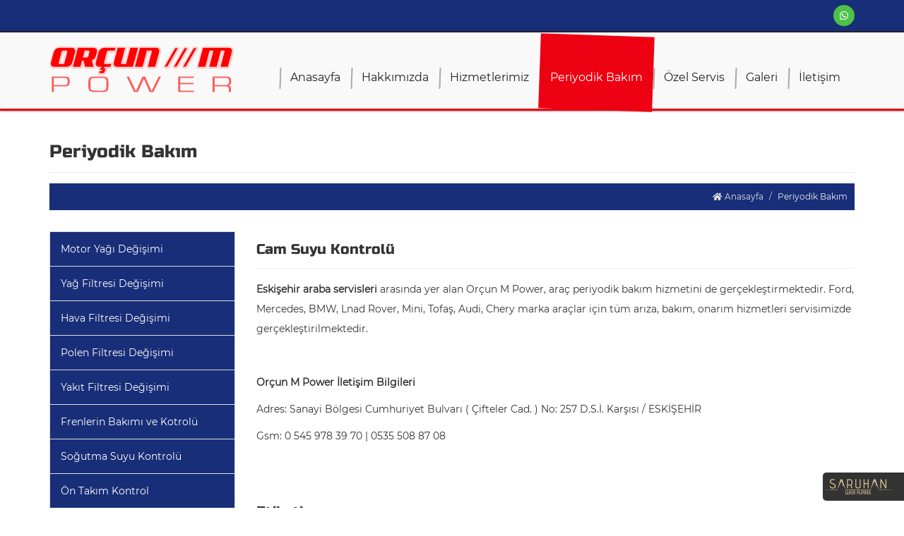

--- FILE ---
content_type: text/html; charset=UTF-8
request_url: https://www.eskisehirbmwservis.com/periyodik-bakim/cam-suyu-kontrolu
body_size: 4219
content:

<!DOCTYPE html>
<html lang="tr">
<head>
<!-- Global site tag (gtag.js) - Google Analytics -->
<script async src="https://www.googletagmanager.com/gtag/js?id=UA-146425663-1"></script>
<script>
  window.dataLayer = window.dataLayer || [];
  function gtag(){dataLayer.push(arguments);}
  gtag('js', new Date());

  gtag('config', 'UA-146425663-1');
</script><meta charset="utf-8">
<meta name="viewport" content="width=device-width, initial-scale=1, maximum-scale=1, user-scalable=0, shrink-to-fit=no"/>
<meta http-equiv="X-UA-Compatible" content="IE=edge">
<meta http-equiv="Content-Type" content="text/html; charset=utf-8" />
<meta name="robots" content="index, follow">
<base href="https://www.eskisehirbmwservis.com/" />
<title>Cam Suyu Kontrolü | Eskişehir BMW Servisi | Eskişehir BMW Özel Servisi</title>
<meta name="description" content="" /> 
<link rel="Shortcut Icon"  href="https://www.eskisehirbmwservis.com/upload/favicon.png"  type="image/x-icon">
<link rel="canonical" href="https://www.eskisehirbmwservis.com/periyodik-bakim/cam-suyu-kontrolu"/>
<meta name="google-site-verification" content="GqDOIUMNch_en_TIKt8DcXtykIoZGDFIU1TfJ1byX2Q" />
<!-- Bu Web Sitesi Saruhan Web Ajans tarafından yapılmıştır. 0222 220 03 77 --> 
<!-- Bootstrap Core CSS -->
<link href="dist/bootstrap/css/bootstrap.min.css" rel="stylesheet">
<!-- Custom Fonts -->
<link href="dist/fontawesome-free-5.7.1/css/all.css" rel="stylesheet" type="text/css">
<!-- HTML5 Shim and Respond.js IE8 support of HTML5 elements and media queries -->
<!-- WARNING: Respond.js doesn't work if you view the page via file:// -->
<!--[if lt IE 9]>
    <script src="https://oss.maxcdn.com/libs/html5shiv/3.7.0/html5shiv.js"></script>
    <script src="https://oss.maxcdn.com/libs/respond.js/1.4.2/respond.min.js"></script>
<![endif]-->
<!-- jQuery -->
<script src="js/jquery.js"></script>
<!-- Owl Stylesheets -->
<link rel="stylesheet" href="dist/owlcarousel/owl.carousel.min.css">
<script src="dist/owlcarousel/owl.carousel.js"></script>
<!-- Özel Tanımlamlar -->
<!-- <link rel="stylesheet" type="text/css" href="css/reset-min.css" /> -->
<link rel="stylesheet" type="text/css" href="dist/animated.css" />
<link rel="stylesheet" type="text/css" href="css/style.css" />
<link rel="stylesheet" type="text/css" href="css/color/default-koyu-mavi.css" />
</head>
<body>
<div class="sw-header">
	<div class="sw-h-top">
		<div class="container">
			<div class="sw-h-sosyalmedya">
				<ul>
																																								<li><a href="https://api.whatsapp.com/send?phone=905459783970&text=Merhaba,hizmetleriniz hakkında ayrıntılı bilgi alabilir miyim?" target="_blank" title="Whatsapp" class="sw-whatsapp-bg"><i class="fab fa-whatsapp"></i></a></li>
									</ul>
			</div>
		</div>
	</div>
	<div class="sw-h-body">
		<div class="container">
			<div class="row">
				<div class="col-md-3">
					<div class="sw-logo">
						<a href="index" title="Orçun IIIM Power">
							<img src="images/logo.png">
						</a>
					</div>
				</div>
				<div class="col-md-9">
					<div class="sw-menu">
						<div class="sw-mobil-iletisim">
							<a href="tel:+90545 978 39 70"><i class="fas fa-phone-square"></i></a>
							<a href="mailto:"><i class="fas fa-envelope"></i></a>
							<a href="https://goo.gl/maps/irGm7NCjoXKqbwvY7"><i class="fas fa-map-marker-alt"></i></a>
						</div>
						<div class="sw-menuTab"><i class="fas fa-bars"></i> Menü</div>
												<ul>
							<li><a href="index"  title="Anasayfa">Anasayfa</a></li>
							<li><a href="hakkimizda"  title="Hakkımızda">Hakkımızda</a></li>
							<li><a href="hizmetlerimiz"  title="Hizmetlerimiz">Hizmetlerimiz</a></li>
							<li><a href="periyodik-bakim" class="active" title="Periyodik Bakım">Periyodik Bakım</a></li>
							<li><a href="ozel-servis"  title="Özel Servis">Özel Servis</a></li>
							<li><a href="javascript:;"  title="Fotoğraf Galeri">Galeri</a>
								<div class="sw-submenuTab"><i class="fas fa-plus"></i></div>
                                <ul>
                                    <li><a href="fotograf-galeri" title="Fotoğraf Galeri">Fotoğraf Galeri</a></li>
                                    <li><a href="video-galeri" title="Video Galeri">Video Galeri</a></li>
                                </ul>
							</li>
							<li><a href="iletisim"  title="İletişim">İletişim</a></li>
						</ul>
					</div>
				</div>
			</div>
		</div>
	</div>
</div><div class="sw-page">
    <div class="container">
        <div class="row">
            <div class="col-md-12">
                <h1 class="sw-page-title">Periyodik Bakım <small></small></h1>
                <ol class="breadcrumb">
                    <li><a href="index" title="Anasayfa"><i class="fas fa-home"></i> Anasayfa</a></li>
                    <li class="active">Periyodik Bakım</li>
                </ol>
            </div>
        </div>
                <div class="row">
            <div class="col-md-3">
                <div class="sw-list-Tab"><i class="fa fa-plus"></i> Seçenekler </div>
                <div class="sw-list-bg">
                    <div class="list-group">
                                                        <a href="periyodik-bakim/motor-yagi-degisimi" class="list-group-item">Motor Yağı Değişimi</a>
                                                                <a href="periyodik-bakim/yag-filtresi-degisimi" class="list-group-item">Yağ Filtresi Değişimi</a>
                                                                <a href="periyodik-bakim/hava-filtresi-degisimi" class="list-group-item">Hava Filtresi Değişimi</a>
                                                                <a href="periyodik-bakim/polen-filtresi-degisimi" class="list-group-item">Polen Filtresi Değişimi</a>
                                                                <a href="periyodik-bakim/yakit-filtresi-degisimi" class="list-group-item">Yakıt Filtresi Değişimi</a>
                                                                <a href="periyodik-bakim/frenlerin-bakimi-ve-kotrolu" class="list-group-item">Frenlerin Bakımı ve Kotrolü</a>
                                                                <a href="periyodik-bakim/sogutma-suyu-kontrolu" class="list-group-item">Soğutma Suyu Kontrolü</a>
                                                                <a href="periyodik-bakim/on-takim-kontrol" class="list-group-item">Ön Takım Kontrol</a>
                                                                <a href="periyodik-bakim/lastik-hava-basinci-ve-dis-kontrolu" class="list-group-item">Lastik Hava Basıncı ve Diş Kontrolü</a>
                                                                <a href="periyodik-bakim/sase-kontrolu" class="list-group-item">Şase Kontrolü</a>
                                                                <a href="periyodik-bakim/kaporta-kontrolu" class="list-group-item">Kaporta Kontrolü</a>
                                                                <a href="periyodik-bakim/cam-suyu-kontrolu" class="list-group-item">Cam Suyu Kontrolü</a>
                                                    </div>
                </div>
            </div>
            <div class="col-md-9">
                <div class="row">
	<div class="col-md-12">
		<h1 class="sw-sub-page-title">Cam Suyu Kontrolü</h1>
	</div>
</div>
<div class="row">
	<div class="col-md-12">
		<div class="sw-sayfa-icerik">
						<p><strong>Eskişehir araba servisleri </strong>arasında yer alan Or&ccedil;un M Power, ara&ccedil; periyodik bakım hizmetini de ger&ccedil;ekleştirmektedir. Ford, Mercedes, BMW, Lnad Rover, Mini, Tofaş, Audi, Chery marka ara&ccedil;lar i&ccedil;in t&uuml;m arıza, bakım, onarım hizmetleri servisimizde ger&ccedil;ekleştirilmektedir.</p>

<p>&nbsp;</p>

<p><strong>Or&ccedil;un M Power İletişim Bilgileri</strong></p>

<p>Adres: Sanayi B&ouml;lgesi Cumhuriyet Bulvarı ( &Ccedil;ifteler Cad. ) No: 257 D.S.İ. Karşısı / ESKİŞEHİR</p>

<p>Gsm: 0 545 978 39 70 | 0535 508 87 08</p>

<p>&nbsp;</p>
		</div>
	</div>
</div>
	<div class="row">
		<div class="col-md-12">
			<h2 class="sw-sub-page-title">Etiketler</h2>
		</div>
		<div class="col-md-12">
			<div class="sw-sayfa-etiket">
									<a href="https://www.eskisehirbmwservis.com/etiket/eskisehir-araba-servisleri" title="Eskişehir araba servisleri">
						<i class="fas fa-tag" aria-hidden="true"></i> Eskişehir araba servisleri					</a>
								</div>
		</div>
	</div>
	            </div>
        </div>
        <hr />
    </div>
</div><div class="sw-footer">
    <div class="container">
        <div class="row">
            <div class="col-md-3">
                                <div class="sw-footer-box">
                    <h2>Hakkımızda</h2>
                    <p>Faaliyet Alanı :

BMW Km Bakımları

Mercedes Km Bakımları

Mini Couper Km Bakımları

Land Rover Km Bakımları

Oto Tamiri

BMW &ndash; M Paket

Yedek Par&ccedil;a

7/24 Yol Yardım

Oto Kurtarma
           <a href="hakkimizda" title="Hakkımızda">Devamı <i class="fas fa-angle-double-right"></i></a></p>
                </div>
            </div>
            <div class="col-md-3">
                <div class="sw-footer-box">
                    <h2>Diğer</h2>
                    <ul>
                        <li><a href="index" title="Anasayfa"><i class="fas fa-caret-right"></i> Anasayfa</a></li>
                        <li><a href="hakkimizda" title="Hakkımızda"><i class="fas fa-caret-right"></i> Hakkımızda</a></li>
                        <li><a href="hizmetlerimiz" title="Hizmetlerimiz"><i class="fas fa-caret-right"></i> Hizmetlerimiz</a></li>
                        <li><a href="fotograf-galeri" title="Fotoğraf Galeri"><i class="fas fa-caret-right"></i> Galeri</a></li>
                        <li><a href="iletisim" title="İletişim"><i class="fas fa-caret-right"></i> İletişim</a></li>
                    </ul>
                </div>
            </div>
            <div class="col-md-3">
                <div class="sw-footer-box">
                    <h2>Hizmetlerimiz</h2>
                    <ul>
                        <li><a href="hizmetlerimiz/oto-servis" title="Oto Servis"><i class="fas fa-caret-right"></i> Servis</a></li>
                        <li><a href="hizmetlerimiz/oto-bakim" title="Oto Bakım"><i class="fas fa-caret-right"></i> Bakım</a></li>
                        <li><a href="hizmetlerimiz/oto-tamir" title="Oto Tamir"><i class="fas fa-caret-right"></i> Tamir</a></li>
                        <li><a href="hizmetlerimiz/yedek-parca-satisi" title="Yedek Parça Satışı"><i class="fas fa-caret-right"></i> Yedek Parça Satışı</a></li>
                        <li><a href="hizmetlerimiz/klima-gazi-dolumu" title="Klima Gazı Dolumu"><i class="fas fa-caret-right"></i> Klima Gazı Dolumu</a></li>
                        <li><a href="hizmetlerimiz/fenni-muayeneye-hazirlik" title="Fenni Muayeneye Hazırlık"><i class="fas fa-caret-right"></i> Fenni Muayeneye HAzırlık</a></li>
                        <li><a href="hizmetlerimiz/yol-yardim" title="Yol Yardım"><i class="fas fa-caret-right"></i> Yol Yardım</a></li>
                        <li><a href="hizmetlerimiz/oto-kurtarma" title="Oto Kurtarma"><i class="fas fa-caret-right"></i> Oto Kurtarma</a></li>
                        <li><a href="hizmetlerimiz/bilgisayarli-ariza-tespit" title="Bilgisayarlı Arıza Tespit"><i class="fas fa-caret-right"></i> Bilgisayarlı Arıza Tespit</a></li>
                    </ul>
                </div>
            </div>
            <div class="col-md-3">
                <div class="sw-footer-adres-box">
                    <h2>Adres ve İletişim</h2>
                    <ul>
                                                <li><a href="https://goo.gl/maps/irGm7NCjoXKqbwvY7" target="_blank" title="Adres"><i class="fas fa-map-marker-alt"></i> Sanayi Böl. Cumhuriyet Bul. (Çifteler Cad.) No: 257 D.S.İ Karşısı / ESKİŞEHİR</a></li>
                                                                                                <li><a href="tel:+90545 978 39 70" title="Gsm"><i class="fas fa-mobile-alt"></i> 0545 978 39 70</a></li>
                                                                    </ul>
                </div>
                <div class="sw-footer-sosyalmedya">
                    <ul>
                                                <li><a href="https://api.whatsapp.com/send?phone=905459783970&text=Merhaba,hizmetleriniz hakkında ayrıntılı bilgi alabilir miyim?" target="_blank" title="Whatsapp" class="sw-whatsapp-bg"><i class="fab fa-whatsapp"></i></a></li>
                                                                                                                                                                    </ul>
                </div>
            </div>
        </div>
                <div class="row">
            <div class="col-md-12">
                <div class="sw-footer-copyright">
                    <p>Copyright © 2019 - 2026 Saruhan Web Ajans | Tüm Hakları Saklıdır.</p>
                </div>
            </div>
        </div>
                    </div>
</div>
<div id="saruhanweb">
    <a href="https://www.saruhanweb.com" data-toggle="tooltip" title="Saruhan Web Ajans 0222 220 03 77">
        <img src="images/img/saruhanweb.png"  title="Web Tasarım | Eskişehir Web Tasarım" border="0" width="100" height="40" />
    </a>
</div><script type="text/javascript">
$(function(){
	var a = 0;
	$('.sw-menuTab').click(function(){
		if ( a == 0 ){
			$(this).html('<i class="fas fa-times"></i> Menü');
			a++;
		} else {
			$(this).html('<i class="fas fa-bars"></i> Menü');
			a = 0;
		}
		$(this).next('ul').slideToggle(600);
	});
});
$(function(){
	var a = 0;
	$('.sw-submenuTab').click(function(){
		if ( a == 0 ){
			$(this).html('<i class="fa fa-caret-up"></i>');
			a++;
		} else {
			$(this).html('<i class="fa fa-caret-down"></i>');
			a = 0;
		}
		$(this).next('ul').slideToggle(600);
	});
});
$(function(){
	$('.sw-list-Tab').click(function(){
		$(this).next('.sw-list-bg').slideToggle(600);
	});
});
$(function(){
    $('.sw-sss-kat-list-btn').click(function(){
        $(this).next('ul').slideToggle(600);
    });
});
</script>
<!-- Bootstrap Core JavaScript -->
<script src="dist/bootstrap/js/bootstrap.min.js"></script>
<!-- Tooltip İçin -->
<script>
$(document).ready(function(){
    $('[data-toggle="tooltip"]').tooltip(); 
});
</script>
<!-- Magnific Popup core CSS file -->
<link rel="stylesheet" href="dist/magnific-popup/magnific-popup.css">
<!-- Magnific Popup core JS file -->
<input type="hidden" value="https://www.eskisehirbmwservis.com" id="siteurl">
<script src="dist/magnific-popup/jquery.magnific-popup.js"></script>
<script type="text/javascript">
$(document).ready(function() {
  $('.image-open').magnificPopup({type:'image'});
});
$(document).ready(function() {
    $('.popup-youtube, .popup-vimeo, .popup-gmaps').magnificPopup({
        disableOn: 50,
        type: 'iframe',
        mainClass: 'mfp-fade',
        removalDelay: 160,
        preloader: false,
        fixedContentPos: false
    });
});
$(document).ready(function() {
	var URL =$('#siteurl').val();
	$('.popup-gallery').magnificPopup({
		delegate: 'a',
		type: 'image',
		tLoading: 'Loading image #%curr%...',
		mainClass: 'mfp-img-mobile',
		gallery: {
			enabled: true,
			navigateByImgClick: true,
			preload: [0,1] // Will preload 0 - before current, and 1 after the current image
		},
		image: {
			tError: '<a href="%url%">The image #%curr%</a> could not be loaded.',
			titleSrc: function(item) {
				return item.el.attr('title') + '<small>'+URL+'</small>';
			}
		}
	});
});
</script>
<script>
$(document).ready(function() {
    $('.owl-hizmet').owlCarousel({
        loop: true,
        margin: 10,
        nav: true,
        navText:['<div class="left-ok"><i class="fas fa-chevron-left"></i></div>','<div class="right-ok"><i class="fas fa-chevron-right"></i></div>'],
        autoplay: true,
        autoplayTimeout: 4000,
        // autoplayHoverPause: true,
        responsiveClass: true,
        responsive: {
            0: {
                items: 1
            },
            600: {
                items: 2
            },
            1000: {
                items: 4
            }
        }
    })
    $('.owl-marka').owlCarousel({
        loop: true,
        margin: 15,
        // nav: true,
        // navText:['<div class="left-ok"><i class="fas fa-chevron-left"></i></div>','<div class="right-ok"><i class="fas fa-chevron-right"></i></div>'],
        autoplay: true,
        autoplayTimeout: 2000,
        // autoplayHoverPause: true,
        responsiveClass: true,
        responsive: {
            0: {
                items: 2
            },
            600: {
                items: 2
            },
            1000: {
                items: 4
            }
        }
    })
})
</script>
</body>
</html>


--- FILE ---
content_type: text/css
request_url: https://www.eskisehirbmwservis.com/css/style.css
body_size: 6572
content:
/*
Yazan : Burak Malgaz

Yazı tipleri
font-family: 'Montserrat', sans-serif;

*/
/* cyrillic-ext */
@font-face {
  font-family: 'Montserrat';
  font-style: normal;
  font-weight: 400;
  font-display: swap;
  src: local('Montserrat Regular'), local('Montserrat-Regular'), url(fonts/montserrat/JTUSjIg1_i6t8kCHKm459WRhyzbi.woff2) format('woff2');
  unicode-range: U+0460-052F, U+1C80-1C88, U+20B4, U+2DE0-2DFF, U+A640-A69F, U+FE2E-FE2F;
}
/* cyrillic */
@font-face {
  font-family: 'Montserrat';
  font-style: normal;
  font-weight: 400;
  font-display: swap;
  src: local('Montserrat Regular'), local('Montserrat-Regular'), url(fonts/montserrat/JTUSjIg1_i6t8kCHKm459W1hyzbi.woff2) format('woff2');
  unicode-range: U+0400-045F, U+0490-0491, U+04B0-04B1, U+2116;
}
/* vietnamese */
@font-face {
  font-family: 'Montserrat';
  font-style: normal;
  font-weight: 400;
  font-display: swap;
  src: local('Montserrat Regular'), local('Montserrat-Regular'), url(fonts/montserrat/JTUSjIg1_i6t8kCHKm459WZhyzbi.woff2) format('woff2');
  unicode-range: U+0102-0103, U+0110-0111, U+1EA0-1EF9, U+20AB;
}
/* latin-ext */
@font-face {
  font-family: 'Montserrat';
  font-style: normal;
  font-weight: 400;
  font-display: swap;
  src: local('Montserrat Regular'), local('Montserrat-Regular'), url(fonts/montserrat/JTUSjIg1_i6t8kCHKm459Wdhyzbi.woff2) format('woff2');
  unicode-range: U+0100-024F, U+0259, U+1E00-1EFF, U+2020, U+20A0-20AB, U+20AD-20CF, U+2113, U+2C60-2C7F, U+A720-A7FF;
}
/* latin */
@font-face {
  font-family: 'Montserrat';
  font-style: normal;
  font-weight: 400;
  font-display: swap;
  src: local('Montserrat Regular'), local('Montserrat-Regular'), url(fonts/montserrat/JTUSjIg1_i6t8kCHKm459Wlhyw.woff2) format('woff2');
  unicode-range: U+0000-00FF, U+0131, U+0152-0153, U+02BB-02BC, U+02C6, U+02DA, U+02DC, U+2000-206F, U+2074, U+20AC, U+2122, U+2191, U+2193, U+2212, U+2215, U+FEFF, U+FFFD;
}

/* cyrillic */
@font-face {
  font-family: 'Russo One';
  font-style: normal;
  font-weight: 400;
  font-display: swap;
  src: local('Russo One'), local('RussoOne-Regular'), url(fonts/russoone/Z9XUDmZRWg6M1LvRYsHOy8mJrrg.woff2) format('woff2');
  unicode-range: U+0400-045F, U+0490-0491, U+04B0-04B1, U+2116;
}
/* latin-ext */
@font-face {
  font-family: 'Russo One';
  font-style: normal;
  font-weight: 400;
  font-display: swap;
  src: local('Russo One'), local('RussoOne-Regular'), url(fonts/russoone/Z9XUDmZRWg6M1LvRYsHOwcmJrrg.woff2) format('woff2');
  unicode-range: U+0100-024F, U+0259, U+1E00-1EFF, U+2020, U+20A0-20AB, U+20AD-20CF, U+2113, U+2C60-2C7F, U+A720-A7FF;
}
/* latin */
@font-face {
  font-family: 'Russo One';
  font-style: normal;
  font-weight: 400;
  font-display: swap;
  src: local('Russo One'), local('RussoOne-Regular'), url(fonts/russoone/Z9XUDmZRWg6M1LvRYsHOz8mJ.woff2) format('woff2');
  unicode-range: U+0000-00FF, U+0131, U+0152-0153, U+02BB-02BC, U+02C6, U+02DA, U+02DC, U+2000-206F, U+2074, U+20AC, U+2122, U+2191, U+2193, U+2212, U+2215, U+FEFF, U+FFFD;
}


html,body {width:100%;height: 100%;}
body{
	font-family: 'Montserrat', sans-serif;
	font-weight: 400;
	line-height: 2em;
}
a {
color: #222;
text-decoration: none;
}
a:hover,
a:focus {
text-shadow: none;
text-decoration: none;
}
a:focus {
outline: thin dotted;
outline: 5px auto -webkit-focus-ring-color;
outline-offset: -2px;
}
img {vertical-align:middle;}
h1,h2,h3,h4,h5,h6{font-family: 'Russo One', sans-serif;}

@media only screen and (max-width : 320px) {
.sw-header{width: 100%;height: auto;box-shadow: 0 0 3px 0 #444;position: relative;z-index: 999;}
.sw-h-top{width: 100%;height: auto;background: #182e78;padding: 7px 0;border-bottom:2px solid #222;}
.sw-h-sosyalmedya{float: right;}
.sw-h-sosyalmedya>ul{overflow: hidden;}
.sw-h-sosyalmedya>ul>li{float: left;}
.sw-h-sosyalmedya>ul>li>a{display:block;width: 30px;height: 30px;border-radius: 50%;margin-left:10px;display: -webkit-box;display: -ms-flexbox;display: -webkit-flex;display: flex;-webkit-box-pack: center;-ms-flex-pack: center;-webkit-justify-content: center;justify-content: center;-webkit-box-align: center;-ms-flex-align: center;-webkit-align-items: center;align-items: center;transition: all 250ms ease-in-out;-webkit-transition: all 250ms ease-in-out;-moz-transition: all 250ms ease-in-out;-o-transition: all 250ms ease-in-out;}
.sw-h-sosyalmedya>ul>li>a:hover{border-radius: 5px;}
.sw-h-body{border-bottom:3px solid #ed0012;background: #f9f9f9;}
.sw-logo{width: 100%;height: auto;margin: 25px 0;}
.sw-logo img{display: block;max-width: 100%;margin:0 auto}
.sw-menu{width: 100%;height: auto;margin-bottom: 25px;position: relative;}
.sw-mobil-iletisim{float: right;padding:10px 15px;}
.sw-mobil-iletisim a{font-size:23px;color:#fff;margin-left:10px;}
.sw-menuTab{padding:10px 15px;color:#fff;font-size:18px;background: #182e78;}
.sw-menu>ul{background: rgba(0,0,0,0.9);width: 100%;left:0;position: absolute;z-index: 9999;display: none;}
.sw-menu>ul>li{position: relative;}
.sw-menu>ul>li>a{display: block;padding:15px;font-size:16px;position: relative;z-index: 99;border:0;transition: 0.2s;color:#fff;}
.sw-menu>ul>li>a:after{content: '';background: #ed0012;color:#fff;height: 0;width:100%;position: absolute;left: 0;bottom:0;;z-index: -1;transition: 0.2s;}
.sw-menu>ul>li>.active{color:#fff;}
.sw-menu>ul>li>.active:after{content:'';background: #ed0012;color:#fff;height: 100%;width:100%;position: absolute;left: 0;z-index: -1;}
    .sw-menu .sw-submenuTab{position: relative;padding:15px 25px;color:#fff;font-size:20px;float: right;margin-top:-63px;z-index: 99999;}
    .sw-menu>ul>li>ul{display: none;}
    .sw-menu>ul>li>ul>li{}
    .sw-menu>ul>li>ul>li>a{display: block;padding:10px 15px 10px 30px;color: #fff;}
    .sw-menu>ul>li>ul>li>a>img{display: none;}
    .sw-menu>ul>li>ul>li>a>span{display: block;font-size:14px;color:#ddd;border-bottom:1px dashed #666;}
} /* (max-width : 767px) son */

@media only screen and (min-width : 321px) and (max-width : 767px) {
.sw-header{width: 100%;height: auto;box-shadow: 0 0 3px 0 #444;position: relative;z-index: 999;}
.sw-h-top{width: 100%;height: auto;background: #182e78;padding: 7px 0;border-bottom:2px solid #222;}
.sw-h-sosyalmedya{float: right;}
.sw-h-sosyalmedya>ul{overflow: hidden;}
.sw-h-sosyalmedya>ul>li{float: left;}
.sw-h-sosyalmedya>ul>li>a{display:block;width: 30px;height: 30px;border-radius: 50%;margin-left:10px;display: -webkit-box;display: -ms-flexbox;display: -webkit-flex;display: flex;-webkit-box-pack: center;-ms-flex-pack: center;-webkit-justify-content: center;justify-content: center;-webkit-box-align: center;-ms-flex-align: center;-webkit-align-items: center;align-items: center;transition: all 250ms ease-in-out;-webkit-transition: all 250ms ease-in-out;-moz-transition: all 250ms ease-in-out;-o-transition: all 250ms ease-in-out;}
.sw-h-sosyalmedya>ul>li>a:hover{border-radius: 5px;}
.sw-h-body{border-bottom:3px solid #ed0012;background: #f9f9f9;}
.sw-logo{width: 100%;height: auto;margin: 25px 0;}
.sw-logo img{display: block;max-width: 100%;margin:0 auto}
.sw-menu{width: 100%;height: auto;margin-bottom: 25px;position: relative;}
.sw-mobil-iletisim{float: right;padding:10px 15px;}
.sw-mobil-iletisim a{font-size:23px;color:#fff;margin-left:10px;}
.sw-menuTab{padding:10px 15px;color:#fff;font-size:18px;background: #182e78;}
.sw-menu>ul{background: rgba(0,0,0,0.9);width: 100%;left:0;position: absolute;z-index: 9999;display: none;}
.sw-menu>ul>li{position: relative;}
.sw-menu>ul>li>a{display: block;padding:15px;font-size:16px;position: relative;z-index: 99;border:0;transition: 0.2s;color:#fff;}
.sw-menu>ul>li>a:after{content: '';background: #ed0012;color:#fff;height: 0;width:100%;position: absolute;left: 0;bottom:0;;z-index: -1;transition: 0.2s;}
.sw-menu>ul>li>.active{color:#fff;}
.sw-menu>ul>li>.active:after{content:'';background: #ed0012;color:#fff;height: 100%;width:100%;position: absolute;left: 0;z-index: -1;}

    .sw-menu .sw-submenuTab{position: relative;padding:15px 25px;color:#fff;font-size:20px;float: right;margin-top:-63px;z-index: 99999;}
    .sw-menu>ul>li>ul{display: none;}
    .sw-menu>ul>li>ul>li{}
    .sw-menu>ul>li>ul>li>a{display: block;padding:10px 15px 10px 30px;color: #fff;}
    .sw-menu>ul>li>ul>li>a>img{display: none;}
    .sw-menu>ul>li>ul>li>a>span{display: block;font-size:14px;color:#ddd;border-bottom:1px dashed #666;}
} /* (min-width : 768px) and (max-width : 991px) son */

@media only screen and (min-width : 768px) and (max-width : 991px) {
.sw-header{width: 100%;height: auto;box-shadow: 0 0 3px 0 #444;position: relative;z-index: 999;}
.sw-h-top{width: 100%;height: auto;background: #182e78;padding: 7px 0;border-bottom:2px solid #222;}
.sw-h-sosyalmedya{float: right;}
.sw-h-sosyalmedya>ul{overflow: hidden;}
.sw-h-sosyalmedya>ul>li{float: left;}
.sw-h-sosyalmedya>ul>li>a{display:block;width: 30px;height: 30px;border-radius: 50%;margin-left:10px;display: -webkit-box;display: -ms-flexbox;display: -webkit-flex;display: flex;-webkit-box-pack: center;-ms-flex-pack: center;-webkit-justify-content: center;justify-content: center;-webkit-box-align: center;-ms-flex-align: center;-webkit-align-items: center;align-items: center;transition: all 250ms ease-in-out;-webkit-transition: all 250ms ease-in-out;-moz-transition: all 250ms ease-in-out;-o-transition: all 250ms ease-in-out;}
.sw-h-sosyalmedya>ul>li>a:hover{border-radius: 5px;}
.sw-h-body{border-bottom:3px solid #ed0012;background: #f9f9f9;}
.sw-logo{width: 100%;height: auto;margin: 25px 0;}
.sw-logo img{display: block;max-width: 100%;margin:0 auto}
.sw-menu{width: 100%;height: auto;margin-bottom: 25px;position: relative;}
.sw-mobil-iletisim{float: right;padding:10px 15px;}
.sw-mobil-iletisim a{font-size:23px;color:#fff;margin-left:10px;}
.sw-menuTab{padding:10px 15px;color:#fff;font-size:18px;background: #182e78;}
.sw-menu>ul{background: rgba(0,0,0,0.9);width: 100%;left:0;position: absolute;z-index: 9999;display: none;}
.sw-menu>ul>li{position: relative;}
.sw-menu>ul>li>a{display: block;padding:15px;font-size:16px;position: relative;z-index: 99;border:0;transition: 0.2s;color:#fff;}
.sw-menu>ul>li>a:after{content: '';background: #ed0012;color:#fff;height: 0;width:100%;position: absolute;left: 0;bottom:0;;z-index: -1;transition: 0.2s;}
.sw-menu>ul>li>.active{color:#fff;}
.sw-menu>ul>li>.active:after{content:'';background: #ed0012;color:#fff;height: 100%;width:100%;position: absolute;left: 0;z-index: -1;}
    .sw-menu .sw-submenuTab{position: relative;padding:15px 25px;color:#fff;font-size:20px;float: right;margin-top:-63px;z-index: 99999;}
    .sw-menu>ul>li>ul{display: none;}
    .sw-menu>ul>li>ul>li{}
    .sw-menu>ul>li>ul>li>a{display: block;padding:10px 15px 10px 30px;color: #fff;}
    .sw-menu>ul>li>ul>li>a>img{display: none;}
    .sw-menu>ul>li>ul>li>a>span{display: block;font-size:14px;color:#ddd;border-bottom:1px dashed #666;}
} /* (min-width : 768px) and (max-width : 991px) son */

@media only screen and (min-width : 992px) and (max-width : 1199px) {
.sw-header{width: 100%;height: auto;box-shadow: 0 0 3px 0 #444;position: relative;z-index: 999;}
.sw-h-top{width: 100%;height: auto;background: #182e78;padding: 7px 0;border-bottom:2px solid #222;}
.sw-h-sosyalmedya{float: right;}
.sw-h-sosyalmedya>ul{overflow: hidden;}
.sw-h-sosyalmedya>ul>li{float: left;}
.sw-h-sosyalmedya>ul>li>a{display:block;width: 30px;height: 30px;border-radius: 50%;margin-left:10px;display: -webkit-box;display: -ms-flexbox;display: -webkit-flex;display: flex;-webkit-box-pack: center;-ms-flex-pack: center;-webkit-justify-content: center;justify-content: center;-webkit-box-align: center;-ms-flex-align: center;-webkit-align-items: center;align-items: center;transition: all 250ms ease-in-out;-webkit-transition: all 250ms ease-in-out;-moz-transition: all 250ms ease-in-out;-o-transition: all 250ms ease-in-out;}
.sw-h-sosyalmedya>ul>li>a:hover{border-radius: 5px;}
.sw-h-body{border-bottom:3px solid #ed0012;background: #f9f9f9;}
.sw-logo{width: 100%;height: auto;margin: 20px 0;}
.sw-logo img{display: block;max-width: 100%;}
.sw-menu{width: 100%;height: auto;overflow: hidden;padding-top:20px;padding-right: 5px;}
.sw-mobil-iletisim,.sw-menuTab{display: none;}
.sw-menu>ul{float: right;}
.sw-menu>ul>li{float: left;position: relative;}
.sw-menu>ul>li>a{display: block;padding:30px 10px;font-size:14px;position: relative;z-index: 99;border:0;transition: 0.2s;}
.sw-menu>ul>li>a:after{content: '';background: #ed0012;color:#fff;height: 0;width:100%;position: absolute;left: 0;bottom:-10px;transform: rotate(2deg);z-index: -1;transition: 0.2s;}
.sw-menu>ul>li>.active{color:#fff;}
.sw-menu>ul>li>.active:after{content:'';background: #ed0012;color:#fff;height: 120%;width:100%;position: absolute;left: 0;bottom:-10px;transform: rotate(2deg);z-index: -1;}
.sw-menu>ul>li>a:hover::after{height: 120%;}
.sw-menu>ul>li>a:before{content: '';border:1px solid #aaa;height: 30px;position: absolute;left: 0;top:30px;transform: rotate(2deg);z-index: -2;}
.sw-menu>ul>li>a:hover{}

.sw-menu .sw-submenuTab{display: none;}
.sw-menu>ul>li{position: relative;}
.sw-menu>ul>li>ul{position: absolute;min-width: 16rem;z-index: 9;height: auto;background: #ed0012;right: 0;opacity: 0;left:0;visibility: hidden;transition: all 500ms ease-in-out;-webkit-transition: all 500ms ease-in-out;-moz-transition: all 500ms ease-in-out;-o-transition: all 500ms ease-in-out;}
.sw-menu>ul>li:hover>ul{opacity: 1;visibility: visible;margin-top: 0;}
.sw-menu>ul>li>ul>li>a{display: block;padding: 5px 1px;text-align:center;color: #fff;transition: all .3s ease-in-out}
} /*(min-width : 992px) and (max-width : 1199px son) */

@media only screen and (min-width : 1200px){
.sw-header{width: 100%;height: auto;box-shadow: 0 0 3px 0 #444;position: relative;z-index: 999;}
.sw-h-top{width: 100%;height: auto;background: #182e78;padding: 7px 0;border-bottom:2px solid #222;}
.sw-h-sosyalmedya{float: right;}
.sw-h-sosyalmedya>ul{overflow: hidden;}
.sw-h-sosyalmedya>ul>li{float: left;}
.sw-h-sosyalmedya>ul>li>a{display:block;width: 30px;height: 30px;border-radius: 50%;margin-left:10px;display: -webkit-box;display: -ms-flexbox;display: -webkit-flex;display: flex;-webkit-box-pack: center;-ms-flex-pack: center;-webkit-justify-content: center;justify-content: center;-webkit-box-align: center;-ms-flex-align: center;-webkit-align-items: center;align-items: center;transition: all 250ms ease-in-out;-webkit-transition: all 250ms ease-in-out;-moz-transition: all 250ms ease-in-out;-o-transition: all 250ms ease-in-out;}
.sw-h-sosyalmedya>ul>li>a:hover{border-radius: 5px;}
.sw-h-body{border-bottom:3px solid #ed0012;background: #f9f9f9;}
.sw-logo{width: 100%;height: auto;margin: 20px 0;}
.sw-logo img{display: block;max-width: 100%;}
.sw-menu{width: 100%;height: auto;padding-top:20px;padding-right: 5px;}
.sw-mobil-iletisim,.sw-menuTab{display: none;}
.sw-menu>ul{float: right;}
.sw-menu>ul>li{float: left;position: relative;}
.sw-menu>ul>li>a{display: block;padding:30px 15px;font-size:16px;position: relative;z-index: 99;border:0;transition: 0.2s;}
.sw-menu>ul>li>a:after{content: '';background: #ed0012;color:#fff;height: 0;width:100%;position: absolute;left: 0;bottom:-2px;transform: rotate(2deg);z-index: -1;transition: 0.2s;}
.sw-menu>ul>li>.active{color:#fff;}
.sw-menu>ul>li>.active:after{content:'';background: #ed0012;color:#fff;height: 120%;width:100%;position: absolute;left: 0;bottom:-2px;transform: rotate(2deg);z-index: -1;}
.sw-menu>ul>li>a:hover::after{height: 120%;}
.sw-menu>ul>li>a:before{content: '';border:1px solid #aaa;height: 30px;position: absolute;left: 0;top:30px;transform: rotate(2deg);z-index: -2;}
.sw-menu>ul>li>a:hover{}

.sw-menu .sw-submenuTab{display: none;}
.sw-menu>ul>li{position: relative;}
.sw-menu>ul>li>ul{position: absolute;min-width: 16rem;z-index: 9;height: auto;background: #ed0012;right: 0;opacity: 0;left:0;visibility: hidden;transition: all 500ms ease-in-out;-webkit-transition: all 500ms ease-in-out;-moz-transition: all 500ms ease-in-out;-o-transition: all 500ms ease-in-out;}
.sw-menu>ul>li:hover>ul{opacity: 1;visibility: visible;margin-top: 0;}
.sw-menu>ul>li>ul>li>a{display: block;padding: 5px 1px;text-align:center;color: #fff;transition: all .3s ease-in-out}

} /* (min-width : 1200px) ) son */
.sw-header ul{list-style: none;margin:0;padding: 0;}
/*slide*/
.sw-slide{width: 100%;height: auto;overflow: hidden;border-bottom:5px solid #ddd;}
/*main*/
.sw-main{width: 100%;height: auto;padding: 30px 0 0 0;background: radial-gradient(#444,#000);}
.sw-main-img{width: 100%;height: auto;margin-bottom: 30px;}
.sw-main-img img{width: 100%;height: auto;}
.sw-main-box{margin-bottom: 30px;border-left:5px solid #dd002c;padding:15px;}
.sw-main-box h1{font-weight: bold;font-size:30px;padding:15px 0;margin:0;line-height: 40px;color:#fff;}
.sw-main-box p{min-height: 112px;color:#eee;}
/*main-iki*/
.sw-main-iki{background: #f9f9f9;border-top:5px solid #ddd;border-bottom:5px solid #ddd;padding:30px 0 0 0;background: url('../images/bg-2.jpg') no-repeat center fixed;background-size:cover;-webkit-background-size:cover;-moz-background-size:cover;-o-background-size:cover;}
.sw-main-iki-baslik{width: 100%;height: auto;margin-bottom: 30px;}
.sw-main-iki-baslik h2{font-size:35px;margin:0;padding: 20px 0;font-weight: bold;text-align: center;color:#1764a9;}
.sw-main-iki-baslik p{text-align: center;}
.sw-main-iki-box{width: 100%;height: auto;background: #fff;border:2px solid #dd002c;margin-bottom: 80px;padding: 10px;margin-top:100px;transition: 1s;}
.sw-main-iki-box img{width: 100%;height: auto;margin-bottom: 20px;position: relative;margin-top:-100px;background: #fff;border:2px solid #dd002c;padding: 5px;transition: 1s;}
.sw-main-iki-box h3{margin:0;padding:0;text-align: center;font-size:20px;font-weight: bold;min-height: 40px;margin-bottom:15px;}
.sw-main-iki-box p{text-align: center;padding: 0 15px 15px 15px;min-height: 175px;}
.sw-main-iki-box .devam{display: block;padding: 7px;border-radius: 5px;color:#fff;background: #dd002c;font-size:16px;width: 150px;margin:0 auto;text-align: center;transition: 1s}
.sw-main-iki-box:hover {border:2px solid #dd002c;box-shadow: 0 0 3px 0 #bababa;background: #dd002c;}
.sw-main-iki-box:hover h3{color:#fff;}
.sw-main-iki-box:hover p{color:#eee;}
.sw-main-iki-box:hover img{border:2px solid #dd002c;transform: rotateX(360deg);}
.sw-main-iki-box:hover .devam{background: #fff;color:#dd002c;}
.sw-main-iki .left-ok,.sw-main-iki .right-ok{background: #dd002c;color:#fff;}
/*main-uc*/
.sw-main-uc{width: 100%;height:auto;padding:30px 0 0 0;}
.sw-main-uc-baslik{margin-bottom: 30px;border-right: 5px solid #ddd;}
.sw-main-uc-baslik h2{font-size:30px;line-height: 40px;margin:0;padding:17px 0;color: #1764a9;}
.sw-main-uc-box{width: 100%;height: auto;margin-bottom: 30px;border:2px solid #1764a9;}
.sw-main-uc-box img{width: 100%;height: auto;}
/*main-dort*/
.sw-main-dort{width: 100%;height: auto;padding:30px 0 0 0;margin-bottom: 30px;background: url('../images/main-dort-bg.png') no-repeat center fixed;background-size:cover;-webkit-background-size:cover;-moz-background-size:cover;-o-background-size:cover;}
.sw-main-dort-baslik{margin-bottom: 30px;}
.sw-main-dort-baslik h2{font-size:30px;margin:0;padding: 30px 0;color:#ffa300;text-align: center;}
.sw-main-dort-list{margin-bottom: 30px;}
.sw-main-dort-list ul{list-style: none;margin:0;padding:0;}
.sw-main-dort-list ul li{}
.sw-main-dort-list ul li a{display: block;padding: 13px 0 13px 15px;font-size:15px;color:#fff;text-align: center;position: relative;}
.sw-main-dort-list ul li a i{font-size:25px;color:#ffa300;position: absolute;left: 0;}
.sw-main-dort-list ul li a:hover{color:#ffa300;}
.sw-main-dort-img{width: 100%;height: auto;margin-bottom: 30px;}
.sw-main-dort-img img{width: 100%;height: auto;}
/*main-bes*/
.sw-main-bes{width: 100%;height: auto;padding:30px 0 0 0;margin-bottom: 30px;background: url('../images/main-bes-bg.jpg') no-repeat center center;background-size:cover;-webkit-background-size:cover;-moz-background-size:cover;-o-background-size:cover;}
.sw-main-bes-box {width: 100%;height: auto;margin-bottom: 30px;}
.sw-main-bes-box img{width: 100%;height: auto;transition: 0.5s;}
.sw-main-bes-box:hover img{transform: scale(1.1);}
/*-------------------------------------------------------------------------------------------------------------------------------------------
FOOTER.php
-------------------------------------------------------------------------------------------------------------------------------------------*/
.sw-footer{width: 100%;height: auto;padding:20px 0 0 0;color:#fff;background: #242424;}
.sw-footer ul{list-style: none;margin:0;padding:0;}
.sw-footer a{color:#fff;transition: all 250ms ease-in-out;-webkit-transition:all 250ms ease-in-out;-moz-transition:all 250ms ease-in-out;-o-transition:all 250ms ease-in-out;}
/*footer-list*/
.sw-footer-box{width: 100%;height: auto;margin-bottom: 20px;}
.sw-footer-box h2{font-size:14px;padding: 10px 0;border-bottom:1px dotted #aaa;margin-bottom: 10px;}
.sw-footer-box ul{overflow: hidden;}
.sw-footer-box ul li{overflow: hidden;}
.sw-footer-box ul li a{display: block;padding:3px 0;}
/*footer-adres-be-iletisim*/
.sw-footer-adres-box{width: 100%;height: auto;margin-bottom: 20px;}
.sw-footer-adres-box h2{font-size:14px;padding: 10px 0;border-bottom:1px dotted #aaa;margin-bottom: 10px;}
.sw-footer-adres-box ul{overflow: hidden;}
.sw-footer-adres-box ul li{overflow: hidden;}
.sw-footer-adres-box ul li a{display: block;padding:5px 0 5px 30px;position: relative;}
.sw-footer-adres-box ul li a>i{position: absolute;left:0;top:7px;font-size:18px;text-align: center;width: 10%;}
/*footer-sosyalmedya*/
.sw-footer-sosyalmedya{width:100%;height: auto;margin-bottom: 20px;}
.sw-footer-sosyalmedya>ul{overflow: hidden;}
.sw-footer-sosyalmedya>ul>li{float:right;width:16.66%;padding: 0 1px;}
.sw-footer-sosyalmedya>ul>li>a{display: block;padding: 10px 0;font-size:18px;text-align: center;border-radius: 5px;}
/*footer-copyright*/
.sw-footer-copyright{width: 100%;height: auto;border-top:1px dotted #aaa;border-bottom:1px dotted #aaa;margin-bottom: 20px;font-size:12px;}
.sw-footer-copyright p{padding: 15px 0;text-align: center;}
/*footer-link*/
.sw-footer-link{width: 100%;height: auto;;}
.sw-footer-link-box{width: 100%;height: auto;margin-bottom: 20px;}
.sw-footer-link-box a{display: block;padding:5px 0;text-align: center;}
/*Saruhan Web Logo*/
#saruhanweb a{display: block;}
#saruhanweb .tooltip{font-size:10px;}
@media only screen and (max-width : 991px) {
#saruhanweb {text-align: center;background: #111;position: fixed;bottom: 50px;right: -30px;transform: rotate(270deg);border-radius: 5px 5px 0 0;z-index: 999;}
}
@media only screen and (min-width : 992px){
#saruhanweb {position:fixed;right:0;bottom:10px;padding-right:15px;background: rgba(0,0,0,0.8);border-radius:5px 0 0 5px;z-index: 9999;}
}
/*-------------------------------------------------------------------------------------------------------------------------------------------
MODULLER
-------------------------------------------------------------------------------------------------------------------------------------------*/
/*-------------------------------------------------------------------------------------------------------------------------------------------
sayfa.php - sidebar-sayfa.php
-------------------------------------------------------------------------------------------------------------------------------------------*/
.sw-sayfa-kapak-bir{width: 100%;height: auto;margin-bottom: 15px;}
.sw-sayfa-kapak-bir img{width: 100%;height: auto;}
.sw-sayfa-kapak-iki{float: left;margin:0 15px 15px 0;}
.sw-sayfa-kapak-iki img{display: block;max-width: 100%;}
.sw-sayfa-icerik{width: 100%;height: auto;margin-bottom: 30px;}
.sw-sayfa-ek-resim{width:100%;height: auto;margin-bottom: 30px;border:1px solid #eee;padding: 3px;transition: 500ms;}
.sw-sayfa-ek-resim img{width: 100%;height: auto;}
.sw-sayfa-ek-resim:hover{transform: scale(1.1);}
.sw-sayfa-etiket{width: 100%;height: auto;overflow: hidden;margin-bottom: 30px;}
.sw-sayfa-etiket a{display: block;float:left;padding:5px 25px 3px 0;margin-bottom: 7px;}
.sw-sayfa-etiket a i{color:#aaa;}
/*-------------------------------------------------------------------------------------------------------------------------------------------
sidebar.php
-------------------------------------------------------------------------------------------------------------------------------------------*/
.sw-sidebar-aciklama{width: 100%;height: auto;margin-bottom: 30px;}
.sw-list-Tab{border:1px solid #ddd;border-radius: 3px;margin-bottom: 3px;padding: 10px 15px;background: #424242;color:#fff;}
a.list-group-item, button.list-group-item {color: #fff;}
.list-group-item {background-color: #424242;border: 1px solid #ddd;}
.list-group-item:first-child,.list-group-item:last-child{border-radius: 0;}
@media only screen and (max-width : 991px){
.sw-list-bg{display: none;}
}
@media only screen and (min-width : 992px){
.sw-list-Tab{display: none;}
}
/*-------------------------------------------------------------------------------------------------------------------------------------------
etiket.php
-------------------------------------------------------------------------------------------------------------------------------------------*/
.sw-etiket-kutu{width: 100%;height: auto;border:1px solid #eee;padding: 15px 15px 15px 50px;margin-bottom: 30px;position: relative;}
.sw-etiket-kutu-icon{position: absolute;left:15px;top:15px;font-size:23px;color: #bbb;}
.sw-etiket-kutu h2{font-size:16px;margin-bottom: 15px;}
.sw-etiket-kutu p{margin-bottom: 15px;}
.sw-etiket-kutu-devam{display: block;width: 150px;border:1px solid #ddd;text-align: center;}
/*-------------------------------------------------------------------------------------------------------------------------------------------
iletisim.php
-------------------------------------------------------------------------------------------------------------------------------------------*/
.sw-iletisim-bilgi{width: 100%;height: auto;margin-bottom: 15px;overflow: hidden;border-bottom:1px solid #eee;}
.sw-iletisim-bilgi>ul{margin:0;padding: 0;list-style: none;overflow: hidden;}
.sw-iletisim-bilgi>ul>li{padding:9px 0 9px 55px;overflow: hidden;position: relative;margin-bottom: 10px;font-size:16px;}
.sw-iletisim-bilgi>ul>li>i{width: 40px;height: 40px;position: absolute;left:0;top:0; border-radius: 50%;font-size:16px;background: #ddd;display: -webkit-box;display: -ms-flexbox;display: -webkit-flex;display: flex;-webkit-box-pack: center;-ms-flex-pack: center;-webkit-justify-content: center;justify-content: center;-webkit-box-align: center;-ms-flex-align: center;-webkit-align-items: center;align-items: center;}
.sw-iletisim-paylas{width: 100%;height: auto;margin-bottom: 15px;}
.sw-iletisim-paylas>a{display: block;border-radius: 15px;padding: 10px;color:#fff;}
.sw-iletisim-paylas>a>i{font-size:30px;width: 40px;text-align: center;color:#eee;}
.sw-iletisim-sosyalmedya{width: 100%;height: auto;overflow: hidden;margin-bottom: 30px;}
.sw-iletisim-sosyalmedya>ul{overflow: hidden;list-style: none;margin:0;padding:0;}
.sw-iletisim-sosyalmedya>ul>li{float:left;width: 14.28%;padding:0 1px;}
.sw-iletisim-sosyalmedya>ul>li>a{display: block;padding: 11px 0;text-align: center;font-size:20px;transition: 500ms;border-radius: 5px;}
.sw-iletisim-sosyalmedya>ul>li>a:hover{background: #eee;}
.sw-iletisim-harita{width: 100%;height: auto;margin-bottom: 30px;}
.sw-iletisim-harita iframe{width: 100%;height: 450px;}
.sw-iletisim-form{width: 100%;height: auto;margin-bottom: 30px;}
.sw-iletisim-form label{display: block;padding: 5px 0;}
.sw-iletisim-form .form-control{border-radius: 0;}
.sw-iletisim-form input[type="text"]{height: 40px;}
.sw-iletisim-form .form-group .btn{border-radius:0;height: 40px;}
/*-------------------------------------------------------------------------------------------------------------------------------------------
galeri.php
-------------------------------------------------------------------------------------------------------------------------------------------*/
.sw-galeri-kutu{width: 100%;height: auto;background: #eee;border:1px solid #ddd;padding:3px;margin-bottom: 20px;}
.sw-galeri-kutu i{position: absolute;z-index: 9;background: #fff;border-radius: 50%;padding: 5px 7px;top: 15px;left:30px;font-size:18px;}
.sw-galeri-kutu img{width: 100%;height: auto;margin-bottom: 3px;}
.sw-galeri-kutu h2{font-size:14px;padding:5px 10px;white-space:nowrap;overflow:hidden;-o-text-overflow:ellipsis;-ms-text-overflow:ellipsis;text-overflow:ellipsis;}
.sw-galeri-kutu a{outline:none;}
/*-------------------------------------------------------------------------------------------------------------------------------------------
video-galeri.php
-------------------------------------------------------------------------------------------------------------------------------------------*/
.sw-video-kutu{width: 100%;height: auto;border:1px solid #ddd;margin-bottom: 30px;}
.sw-video-kutu-header{width: 100%;height: auto;min-height: 160px;}
.sw-video-kutu-body{width: 100%;height: auto;position: relative;padding:0 0 0 50px;background: #eee}
.sw-video-kutu-body img{position: absolute;left:10px;top:8px;filter: grayscale(100%);transition: all 250ms ease-in-out;-webkit-transition: all 250ms ease-in-out;-moz-transition: all 250ms ease-in-out;-o-transition: all 250ms ease-in-out;}
.sw-video-kutu:hover img{filter: grayscale(0);}
.sw-video-kutu-body h2{font-size:14px;font-weight: bold;padding:10px 10px;white-space:nowrap;overflow:hidden;-o-text-overflow:ellipsis;-ms-text-overflow:ellipsis;text-overflow:ellipsis;}
.sw-video-kutu-footer{width: 100%;height: auto;text-align: right;font-size:12px;color:#999;padding:0 10px;}
/*-------------------------------------------------------------------------------------------------------------------------------------------
fiyat-hesaplama.php
-------------------------------------------------------------------------------------------------------------------------------------------*/
.sw-fiyat-sonuc{width: 100%;height: auto;margin-bottom: 30px;}
.sw-fiyat-sonuc p{padding: 15px 0;font-size:16px;border:1px dashed green;text-align: center;background: green;color:#ccc;}
.sw-fiyat-sonuc p b{color:#fff;font-size:22px;}
.sw-fiyat-tablo{width:100%;height: auto;}
.sw-fiyat-tablo{width: 100%;height: auto;margin-bottom:30px;}
.sw-fiyat-tablo table tr th{padding: 15px;}
.sw-fiyat-tablo table tr td{padding: 5px;}
.sw-fiyat-tablo .form-control{border-radius: 0;}
.sw-fiyat-tablo .btn{border-radius: 0;height: 50px;}
/*-------------------------------------------------------------------------------------------------------------------------------------------
fiyatlar.php
-------------------------------------------------------------------------------------------------------------------------------------------*/
.sw-fiyatlar-hesap-box{width: 100%;height: auto;margin-bottom: 20px;text-align: center;padding: 10px;background: #666;}
.sw-fiyatlar-hesap-box i{display: block;padding: 20px 0;color:#ddd;}
.sw-fiyatlar-hesap-box p{color:#eee;}
.sw-fiyatlar-box{width: 100%;height: auto;margin-bottom: 20px;}
.sw-fiyatlar-box>ul{list-style: none;margin:0;padding: 0;}
.sw-fiyatlar-box>ul>li{display: block;border:1px solid #ddd;padding: 10px 94px 10px 45px;margin-bottom: 5px;border-left:3px solid #ddd;position: relative;}
.sw-fiyatlar-box>ul>li .icon{font-size:25px;position: absolute;left: 10px;top:10px;transition: all 250ms ease-in-out;-webkit-transition: all 250ms ease-in-out;-moz-transition: all 250ms ease-in-out;-o-transition: all 250ms ease-in-out;}
.sw-fiyatlar-box>ul>li .fiyat{font-size:16px;position: absolute;right: 10px;top:7px;padding: 2px 15px;border-radius: 50px;transition: all 250ms ease-in-out;-webkit-transition: all 250ms ease-in-out;-moz-transition: all 250ms ease-in-out;-o-transition: all 250ms ease-in-out;}
/*-------------------------------------------------------------------------------------------------------------------------------------------
duyuru.php
-------------------------------------------------------------------------------------------------------------------------------------------*/
.sw-duyuru-icerik{width: 100%;height: auto;margin-bottom: 30px;}
.sw-duyuru-resim{width: 100%;height: auto;margin-bottom: 30px;}
.sw-duyuru-resim img{width: 100%;height: auto;border:1px solid #eee;padding: 3px;}
/*-------------------------------------------------------------------------------------------------------------------------------------------
duyurular.php
-------------------------------------------------------------------------------------------------------------------------------------------*/
.sw-duyurular-takvim{width: 100%;height: auto;padding: 15px;background: #eee;overflow: hidden;margin-bottom: 30px;}
.sw-duyurular-takvim i{display: block;margin-bottom: 15px;font-size:30px;color:#bbb;}
.sw-dtakvim-gun{font-size:40px;font-weight: bold;margin-bottom: 25px;}
.sw-dtakvim-ay{font-size:30px;margin-bottom: 15px;}
.sw-dtakvim-yil{font-size:20px;margin-bottom: 15px;}
@media only screen and (max-width: 991px){
.sw-duyurular-takvim i{float: left;margin:0;margin-right: 15px;}
.sw-dtakvim-gun,.sw-dtakvim-ay,.sw-dtakvim-yil{float: left;padding-right: 5px;padding-left:5px;padding-top:8px;font-size:22px;text-align: center;margin-bottom: 0;}
}
.sw-duyurular-body{width: 100%;height: auto;margin-bottom: 30px;}
.sw-duyurular-body h2{font-size:16px;margin-bottom: 15px;}
.sw-dlar-content{margin-bottom: 15px;}
.sw-duyurular-body-devam{display: block;text-align: right;padding:5px 15px;float: right;width: 40%;}
.sw-dlar-button{width: 100%;height: auto;overflow: hidden;margin-bottom: 15px;}
.sw-dlar-bilgi{width: 100%;height: auto;overflow: hidden;margin-bottom:12px;font-size:12px;text-align: right;color:#aaa;}
.sw-dlar-gorsel{width: 100%;height: auto;border:1px solid #ddd;text-align: center;padding: 5px;position: relative;margin-bottom: 30px;}
.sw-dlar-gorsel img{display: block;margin:0 auto;max-width: 100%;}
/*-------------------------------------------------------------------------------------------------------------------------------------------
referanslar.php
-------------------------------------------------------------------------------------------------------------------------------------------*/
.sw-referanslar{width: 100%;height: auto;border:1px solid #eee;margin-bottom: 30px;padding:10px;overflow: hidden;}
.sw-referanslar-resim{width: 100%;height: auto;}
.sw-referanslar-resim img{width: 100%;height: auto;}
.sw-referanslar-baslik{padding:10px 0;font-size:16px;font-weight: bold;white-space:nowrap;overflow:hidden;-o-text-overflow:ellipsis;-ms-text-overflow:ellipsis;text-overflow:ellipsis;}
.sw-referanslar-aciklama{margin-bottom: 15px;height: 60px;overflow: hidden;}
.sw-referanslar-devami{padding: 5px 0;float: right;}
/*-------------------------------------------------------------------------------------------------------------------------------------------
rewferans.php
-------------------------------------------------------------------------------------------------------------------------------------------*/
.sw-referans-icerik{width: 100%;height: auto;margin-bottom: 15px;}
.sw-referans-resim{width: 100%;height: auto;margin-bottom: 15px;}
.sw-referans-resim img{width: 100%;height: auto;}
.sw-referans-ekresim{width: 100%;height: auto;border:1px solid #eee;padding: 2px;margin-bottom: 15px;}
.sw-referans-ekresim img{width: 100%;height: auto;}
/*-------------------------------------------------------------------------------------------------------------------------------------------
onceki-sonraki butonlari
-------------------------------------------------------------------------------------------------------------------------------------------*/
.sw-onceki-btn{width: 100%;height: auto;margin-bottom:30px;position: relative;border:1px solid #ddd;padding:0 0 0 55px;}
.sw-onceki-btn i{position: absolute;width:40px;height: 100%;font-size:30px;background: #eee;color:#aaa;left:0;top:0;display: -webkit-box;display: -ms-flexbox;display: -webkit-flex;display: flex;-webkit-box-pack: center;-ms-flex-pack: center;-webkit-justify-content: center;justify-content: center;-webkit-box-align: center;-ms-flex-align: center;-webkit-align-items: center;align-items: center;transition: all 250ms ease-in-out;-webkit-transition: all 250ms ease-in-out;-moz-transition: all 250ms ease-in-out;-o-transition: all 250ms ease-in-out;}
.sw-onceki-btn h2{font-size:14px;padding:10px 0;font-weight: bold;}
.sw-onceki-btn p{font-size:12px;}
.sw-onceki-btn:hover i{padding-right:15px;}
.sw-sonraki-btn{width: 100%;height: auto;margin-bottom:30px;position: relative;border:1px solid #ddd;padding:0 55px 0 0;text-align: right;}
.sw-sonraki-btn i{position: absolute;width:40px;height: 100%;font-size:30px;background: #eee;color:#aaa;right:0;top:0;display: -webkit-box;display: -ms-flexbox;display: -webkit-flex;display: flex;-webkit-box-pack: center;-ms-flex-pack: center;-webkit-justify-content: center;justify-content: center;-webkit-box-align: center;-ms-flex-align: center;-webkit-align-items: center;align-items: center;transition: all 250ms ease-in-out;-webkit-transition: all 250ms ease-in-out;-moz-transition: all 250ms ease-in-out;-o-transition: all 250ms ease-in-out;}
.sw-sonraki-btn h2{font-size:14px;padding:10px 0;font-weight: bold;}
.sw-sonraki-btn p{font-size:12px;}
.sw-sonraki-btn:hover i{padding-left:15px;}
/*-------------------------------------------------------------------------------------------------------------------------------------------
ssslar
-------------------------------------------------------------------------------------------------------------------------------------------*/
/*sss-kategorisiz*/
.sw-ssslar-icon{width: 100%;height: auto;margin-bottom: 30px;}
@media only screen and (max-width : 991px){
.sw-ssslar-icon img{display: block;margin:0 auto;max-width: 100%;}
}
@media only screen and (min-width : 992px){
.sw-ssslar-icon img{width: 100%;height: auto;}
}
.sw-ssslar{width: 100%;height: auto;}
.sw-ssslar .panel{border-radius: 0;}
.sw-ssslar .panel-default{border:1px solid #eee;}
.sw-ssslar .panel-default>.panel-heading{background: #f9f9f9;}
/*sss-kategorili*/
.sw-sss-kat-list{width: 100%;height: auto;margin-bottom:30px;}
.sw-sss-kat-list>ul{list-style: none;margin:0;padding:0;}
.sw-sss-kat-list>ul>li{}
.sw-sss-kat-list>ul>li>a{display: block;padding:10px;margin-bottom: 3px;border:1px solid #ddd;transition: all 250ms ease-in-out;}
.sw-sss-kat-list>ul>li>a:hover{padding-left:15px;}
@media only screen and (max-width : 991px){
    .sw-sss-kat-list-btn{width: 100%;height: auto;margin-bottom: 5px;border:1px solid #aaa;padding: 10px;background: #eee;position: relative;font-weight: bold;font-size:14px;}
    .sw-sss-kat-list-btn i{float: right;border:1px solid transparent;padding:13px 15px;font-size:20px;position: absolute;right: 0;top:0;}
    .sw-sss-kat-list>ul{display: none;}
}
@media only screen and (min-width: 992px){
    .sw-sss-kat-list-btn{display: none;}
}
/*sss*/
.sw-sss-icerik{width: 100%;height: auto;margin-bottom: 20px;}
/*-------------------------------------------------------------------------------------------------------------------------------------------
e-katalog
-------------------------------------------------------------------------------------------------------------------------------------------*/
.sw-ekatalog-icon{width: 100%;height: auto;margin-bottom: 20px;}
@media only screen and (max-width : 991px){
.sw-ekatalog-icon img{display: block;margin:0 auto;max-width: 100%;}
}
@media only screen and (min-width : 992px){
.sw-ekatalog-icon img{width: 100%;height: auto;}
}
.sw-e-katalog-box{width: 100%;height: auto;margin-bottom: 20px;}
.sw-e-katalog-box>ul{list-style: none;margin:0;padding: 0;}
.sw-e-katalog-box>ul>li{position: relative;}
.sw-e-katalog-box>ul>li>a{display: block;border:1px solid #ddd;padding: 10px 94px 10px 35px;margin-bottom: 5px;border-left:3px solid #ddd;}
.sw-e-katalog-box .icon-bir{font-size:25px;position: absolute;left: 10px;top:10px;transition: all 250ms ease-in-out;-webkit-transition: all 250ms ease-in-out;-moz-transition: all 250ms ease-in-out;-o-transition: all 250ms ease-in-out;}
.sw-e-katalog-box .incele{font-size:12px;position: absolute;right: 10px;top:10px;padding: 2px 15px;border-radius: 50px;transition: all 250ms ease-in-out;-webkit-transition: all 250ms ease-in-out;-moz-transition: all 250ms ease-in-out;-o-transition: all 250ms ease-in-out;}
/*-------------------------------------------------------------------------------------------------------------------
urunler.php
--------------------------------------------------------------------------------------------------------------------*/
.sw-urunler{width: 100%;height: auto;border:1px solid #ddd;margin-bottom: 30px;}
.sw-urunler-header{width: 100%;height: auto;padding: 5px;}
.sw-urunler-header img{width: 100%;height: auto;}
.sw-urunler-body{width: 100%;height: auto;}
.sw-urunler-body h2{font-size:15px;padding:5px 10px;text-align: center;min-height: 60px;}
.sw-urunler-footer{width: 100%;height: auto;}
.sw-urunler-fiyat{width: 100%;height: auto;background: #f9f9f9;}
.sw-urunler-fiyat ul{overflow: hidden;list-style: none;margin:0;padding: 0;}
.sw-urunler-fiyat ul li{overflow: hidden;}
.sw-urunler-eski-fiyat{width:50%;float:left;text-align: center;padding:15px 0;font-size:18px;font-weight: bold;color:#777;}
.sw-urunler-yeni-fiyat{width:50%;float:left;text-align: center;padding:15px 0;font-size:18px;font-weight: bold;}
.sw-urunler-yeni-fiyat-tek{width:100%;float:left;text-align: center;padding:15px 0;font-size:18px;font-weight: bold;}
/*-------------------------------------------------------------------------------------------------------------------
urun.php
--------------------------------------------------------------------------------------------------------------------*/
/*urun-buyuk-resim*/
.sw-urun-resim{width: 100%;height: auto;margin-bottom: 20px;border:1px solid #ddd;}
.sw-urun-buyuk-resim{width: 100%;height: auto;padding: 5px;text-align: center;}
@media only screen and (max-width: 991px){
.sw-urun-mobil-resim img{max-width: 100%;height: auto;}
.sw-urun-masaustu-resim{display: none;}
}
@media only screen and (min-width: 992px){
.sw-urun-mobil-resim{display: none;}
}
/*ürün-ekresimler*/
.sw-urun-kucuk-resim{width: 100%;height: auto;background: #fff;padding:5px 0 0 0;overflow: hidden;}
/*ürün-özellikleri*/
.sw-urun-ozellikleri{width: 100%;height: auto;background: #fff;margin-bottom: 20px;}
.sw-urun-tab{width: 100%;height: auto;padding: 15px 0;}
.sw-urun-ozellikleri .nav-tabs.nav-justified>li>a{}
.sw-urun-ozellikleri .nav-tabs.nav-justified>.active>a, .nav-tabs.nav-justified>.active>a:focus, .nav-tabs.nav-justified>.active>a:hover{border-radius: 0;}
.sw-urun-ozellikleri .nav>li>a:hover{border-top:2px solid #ddd;border-radius: 0;background: #f9f9f9;}
/*ürün fiyatı*/
.sw-urun-fiyat{width: 100%;height: auto;margin-bottom: 20px;}
.sw-urun-fiyat .table>tbody>tr>td,.sw-urun-fiyat  .table>tbody>tr>th,.sw-urun-fiyat  .table>tfoot>tr>td,.sw-urun-fiyat .table>tfoot>tr>th,.sw-urun-fiyat .table>thead>tr>td,.sw-urun-fiyat .table>thead>tr>th{padding:0;border:0;}
.sw-urun-eski-fiyat{display: block;font-size:16px;color:#666;text-align: center;padding: 10px 0;}
.sw-urun-yeni-fiyat{display: block;font-size:18px;font-weight: bold;text-align: center;padding:10px 0;}
/*urun-ekatalog*/
.sw-urun-ekatalog{width: 100%;height: auto;margin-bottom: 20px;}
.sw-urun-ekatalog>h2{padding: 15px;font-size:18px;margin-bottom: 10px;background: #f9f9f9;border-left:1px solid #ddd;border-right:1px solid #ddd;}
.sw-urun-ekatalog>ul{list-style: none;margin:0;padding: 0;}
.sw-urun-ekatalog>ul>li{padding: 0;margin:0;}
.sw-urun-ekatalog>ul>li>a{display: block;padding:10px 15px;margin-bottom:5px;border:1px solid #ddd;transition: all 250ms ease;}
/*diger-ürünler*/
.sw-urun-diger-box{width: 100%;height: auto;border:1px solid #ddd;overflow: hidden;margin-bottom: 20px;padding: 5px 5px 5px 120px;position: relative;}
.sw-urun-diger-box img{width: 100px;position: absolute;left:10px;top:10px;}
.sw-urun-diger-box h2{font-size:14px;font-weight: bold;}
.sw-urun-diger-box p{line-height: 1.5em;margin:0 0 10px 0;}
.sw-urun-diger-box-devam{border:1px solid #ddd;padding: 3px 9px;display: block;float: right;}
.sw-urun-diger-box-footer{}
.sw-urun-diger-box-footer ul{width: 100%;height: auto;overflow: hidden;list-style: none;margin:0;padding: 0;}
.sw-urun-diger-box-footer ul li{float:right;width: 33.33%;}
.sw-urun-diger-eski-fiyat{display: block;padding:6px 0;text-align: center;color:#dd0012;}
.sw-urun-diger-yeni-fiyat{display: block;padding:6px 0;font-weight: bold;text-align: center;}
.sw-urun-diger-box-footer ul li a{display: block;padding:5px 0;text-align: center;border:1px solid #ddd;}
/*-------------------------------------------------------------------------------------------------------------------
YORUMLAR
--------------------------------------------------------------------------------------------------------------------*/
.sw-yorumlar-box{width: 100%;height: auto;border:1px solid #eee;margin-bottom: 30px;padding:15px 15px 15px 80px;overflow: hidden;border-radius: 10px;background: #f9f9f9;position: relative;}
.sw-yorumlar-box .user-icon{position: absolute;top:15px;left:15px;font-size:50px;}
.sw-yorumlar-box h2{font-size:18px;padding:5px 0;margin:0;}
.sw-yorumlar-box .tarih{position: absolute;top:24px;right: 15px;font-size:12px;color:#666;}
.sw-yorumlar-box .konu{display: block;font-size:14px;padding: 5px 0;color:#666;font-weight: bold;}
.sw-yorumlar-cevap{width: 100%;height: auto;border:1px solid #ccc;padding: 15px 80px 15px 15px;margin-top:15px;background: #ddd;border-radius: 10px;position: relative;}
.sw-yorumlar-cevap .admin-icon{position: absolute;top:15px;right: 15px;font-size:50px;}
/*yorum-form*/
.sw-yorumlar-form{width: 100%;height: auto;background: #f9f9f9;padding: 15px;margin-bottom: 30px;border:1px solid #eee;}
.sw-yorumlar-form h2{margin:0;font-size:20px;margin-bottom: 15px;border-bottom:2px solid #eee;padding:10px 0;}
.sw-yorumlar-form .form-group{}
.sw-yorumlar-form .form-group>label{display: block;padding: 5px 0;}
.sw-yorumlar-form .form-group>.form-control{border-radius: 0;}
.sw-yorumlar-form .form-group>input{height: 45px;}
.sw-yorumlar-form .form-group>.btn{background: #333;color:#fff;border-radius: 0;height: 45px;}
.sw-yorumlar-icons{width: 100%;height: auto;text-align: center;}
.sw-yorumlar-icons input[type="radio"]{display: none;}
.sw-yorumlar-icons input[type="radio"]+label span{display: inline-block;font-size:30px;border:2px solid transparent;padding: 5px 15px;border-radius: 3px;}
.sw-yorumlar-icons input[type="radio"]:checked + label span{border:2px solid #4CAF50;padding: 5px 15px;}
/*İkon Renkleri*/
.sw-bay{color:#42c0fb;}
.sw-bayan{color:#f168aa;}
.sw-tanimsiz{color:#666;}
/*yorum-guvenlik*/
.sw-yorumlar-guvenlik{width: 100%;height: auto;background: #fff;position: relative;border:1px solid #ccc;text-align: center;padding: 2px 60px 2px 5px;min-height: 45px;}
.sw-yorumlar-guvenlik .yenile{position: absolute;padding:7px 25px;top:0;right:0;}
/*-------------------------------------------------------------------------------------------------------------------
Personel
--------------------------------------------------------------------------------------------------------------------*/
.sw-personel-box{width: 100%;height: auto;border:1px solid #ddd;padding: 15px 15px 15px 220px;margin-bottom: 30px;position: relative;background: #f9f9f9;min-height: 210px;}
.sw-personel-box img{position: absolute;display: block;left:15px;top:15px;}
.sw-personel-box h3{font-size:16px;font-weight: bold;margin:10px 0;}
.sw-personel-box .aciklama{font-size:12px;}
.sw-personel-box .unvan{font-weight: bold;}
.sw-personel-box .telefon i{width: 30px;border:1px solid #ddd;padding: 5px 0;text-align: center;}
.sw-personel-box .email i{width: 30px;border:1px solid #ddd;padding: 5px 0;text-align: center;}
.sw-personel-box .sosyalmedya{width: 100%;height: auto;}
.sw-personel-box .sosyalmedya>ul{list-style: none;margin:0;padding: 0;overflow: hidden;}
.sw-personel-box .sosyalmedya>ul>li{float: left;width: 20%;padding: 0 1px;margin:0;}
.sw-personel-box .sosyalmedya>ul>li>a{display: block;border:1px solid #ddd;padding: 10px 1px;text-align: center;font-size:18px;}


.sw-personel-page-img{width: 100%;height: auto;border:1px solid #ddd;padding: 5px;margin-bottom: 30px;}
.sw-personel-page-img img{width: 100%;height: auto;}
.sw-personel-page-box{width: 100%;height: auto;border:1px solid #ddd;padding: 15px 15px 15px 15px;margin-bottom: 30px;position: relative;background: #f9f9f9;min-height: 210px;}
.sw-personel-page-box h3{font-size:16px;font-weight: bold;margin:10px 0;}
.sw-personel-page-box .aciklama{font-size:12px;}
.sw-personel-page-box .unvan{font-weight: bold;}
.sw-personel-page-box .telefon i{width: 30px;border:1px solid #ddd;padding: 5px 0;text-align: center;}
.sw-personel-page-box .email i{width: 30px;border:1px solid #ddd;padding: 5px 0;text-align: center;}
.sw-personel-page-box .sosyalmedya{width: 100%;height: auto;}
.sw-personel-page-box .sosyalmedya>ul{list-style: none;margin:0;padding: 0;overflow: hidden;}
.sw-personel-page-box .sosyalmedya>ul>li{float: left;width: 20%;padding: 0 1px;margin:0;}
.sw-personel-page-box .sosyalmedya>ul>li>a{display: block;border:1px solid #ddd;padding: 10px 1px;text-align: center;font-size:18px;}
/*-------------------------------------------------------------------------------------------------------------------
GENEL
--------------------------------------------------------------------------------------------------------------------*/
/*genel*/
.sw-page-title{font-size:25px;padding:15px 0;border-bottom:1px solid #eee;margin:30px 0 15px 0;}
.sw-sub-page-title{font-size:20px;padding:15px 0;border-bottom:1px solid #eee;margin:0 0 15px 0;}
.blok{margin-bottom: 30px;clear: both;}
hr{margin:0 0 30px 0;}
/*breacrumb*/
.breadcrumb{text-align: right;background: #eee;border-radius: 0;margin-top:15px;margin-bottom: 30px;font-size:12px;padding: 5px 10px;}
/*pagination*/
.pagination>li:first-child>a, .pagination>li:first-child>span{border-radius: 0;}
.pagination>li:last-child>a, .pagination>li:last-child>span{border-radius: 0;}
/*alert*/
.alert-{border-radius: 0;}
.alert-info{background-color:#2d9bd2;border:1px solid #247ca8;color:#fff;padding:15px 15px 15px 45px;position: relative;border-radius: 0;}
.alert-info:before{content: '\f05a';font-family: 'Font Awesome 5 Free';font-weight: 900;font-size:22px;position: absolute;top:15px;left:15px;}
.alert-danger{background-color:#b64949;border:1px solid #923a3a;color:#fff;padding:15px 15px 15px 45px;position: relative;border-radius: 0;}
.alert-danger:before{content: '\f071';font-family: 'Font Awesome 5 Free';font-weight: 900;font-size:22px;position: absolute;top:15px;left:15px;}
.alert-warning{background-color:#e7c418;border:1px solid #b99d13;color:#fff;padding:15px 15px 15px 45px;position: relative;border-radius: 0;}
.alert-warning:before{content: '\f06a';font-family: 'Font Awesome 5 Free';font-weight: 900;font-size:22px;position: absolute;top:15px;left:15px;}
.alert-success{background-color:#67b847;border:1px solid #539339;color:#fff;padding:15px 15px 15px 45px;position: relative;border-radius: 0;}
.alert-success:before{content: '\f058';font-family: 'Font Awesome 5 Free';font-weight: 900;font-size:22px;position: absolute;top:15px;left:15px;}
/*Sosyal medya renkleri*/
.sw-facebook-bg{background: #3b5998;color:#fff;}
.sw-instagram-bg{background: linear-gradient(to right,#002aff,#772abd,#ee2a7b,#f48c56,#f9ed32);color:#fff;}
.sw-twitter-bg{background: #00aced;color:#fff;}
.sw-youtube-bg{background: #bb0000;color:#fff;}
.sw-google-bg{background: #dd4b39;color:#fff;}
.sw-linkedin-bg{background: #007bb5;color:#fff;}
.sw-whatsapp-bg{background: #4dc247;color:#fff;}
.sw-map-bg{background: #00bf8f;color:#fff;}

--- FILE ---
content_type: text/css
request_url: https://www.eskisehirbmwservis.com/css/color/default-koyu-mavi.css
body_size: 253
content:
a:hover {
	color:#182e78;
}
.breadcrumb{
	background: #182e78;
}
.breadcrumb > li > a{
	color:#ddd;
}
.breadcrumb .active{
	color:#eee;
}
.pagination>.active>a, .pagination>.active>a:focus, .pagination>.active>a:hover, .pagination>.active>span, .pagination>.active>span:focus, .pagination>.active>span:hover {
    background-color: #182e78;
    border-color: #ddd;
}
a.list-group-item, button.list-group-item {
	color: #fff;
}
.list-group-item {
	background-color: #182e78;
	border: 1px solid #ddd;
}
.list-group-item:first-child,.list-group-item:last-child{
	border-radius: 0;
}
.sw-duyurular-body-devam{
	background: #182e78;
	color:#fff;
}
.sw-duyurular-body-devam:hover{
	color:#aaa;
}
.sw-duyurular-takvim{
	background: #182e78;
	color:#fff;
}
.sw-onceki-btn i,.sw-sonraki-btn i{
	background: #182e78;
	color:#fff;
}
.sw-iletisim-bilgi>ul>li>i{background: #182e78;color:#fff;}
.sw-urun-ozellikleri .nav-tabs.nav-justified>.active>a, .nav-tabs.nav-justified>.active>a:focus, .nav-tabs.nav-justified>.active>a:hover{border-top:3px solid #182e78;}
.sw-urun-diger-box-footer ul li a{background: #182e78;}
.sw-urun-ekatalog>h2{border-top: 3px solid #182e78;}
.sw-urun-ekatalog>ul>li>a:hover{border-left:3px solid #182e78;}
.sw-iletisim-form .form-group .btn{background: #182e78;color:#000;}
.sw-e-katalog-box>ul>li>a:hover{border-left:3px solid #182e78;}
.sw-e-katalog-box>ul>li>a:hover .icon-bir{color:#182e78;}
.sw-e-katalog-box>ul>li>a .incele{border:1px solid #182e78;color:#182e78;}
.sw-e-katalog-box>ul>li>a:hover .incele{border:1px solid #182e78;color:#fff;background: #182e78;}
.sw-fiyatlar-hesap-box a{color:#182e78;}
.sw-fiyatlar-box>ul>li:hover {color:#182e78;border-left:3px solid #182e78;}
.sw-fiyatlar-box>ul>li:hover .icon{color:#182e78;}
.sw-fiyatlar-box>ul>li .fiyat{border:1px solid #182e78;color:#182e78;}
.sw-fiyatlar-box>ul>li:hover .fiyat{border:1px solid #182e78;color:#fff;background: #182e78;}
.sw-sss-kat-list>ul>li>a{background: #182e78;color:#fff;}